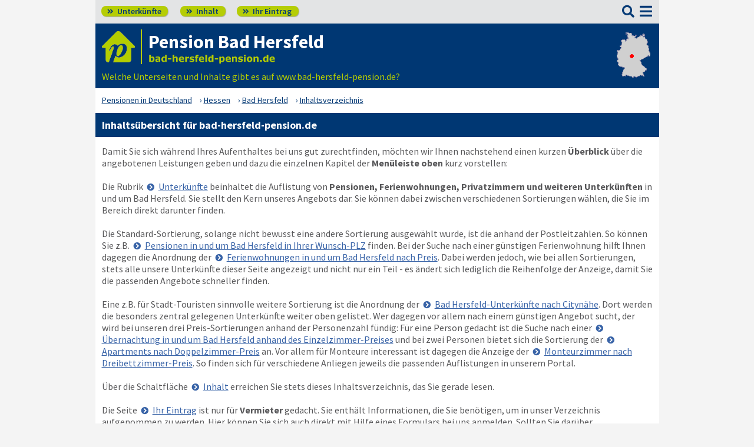

--- FILE ---
content_type: text/html; charset=UTF-8
request_url: https://www.bad-hersfeld-pension.de/inhalt.html
body_size: 5126
content:
<!DOCTYPE html>
<html lang="de">
<head>
<meta charset="utf-8">
<link rel="preload" href="https://www.deutsche-pensionen.de/fonts/fontawesome/webfonts/fa-solid-900.woff2?v=1.0.11" as="font" crossorigin>
<link rel="preload" href="https://www.deutsche-pensionen.de/fonts/ssp/WOFF2/TTF/SourceSansPro-Regular.ttf.woff2?v=1.0.11" as="font" crossorigin>
<link rel="preload" href="https://www.deutsche-pensionen.de/fonts/ssp/WOFF2/TTF/SourceSansPro-Semibold.ttf.woff2?v=1.0.11" as="font" crossorigin>
<link rel="preload" href="https://www.deutsche-pensionen.de/fonts/ssp/WOFF2/TTF/SourceSansPro-Bold.ttf.woff2?v=1.0.11" as="font" crossorigin>




<meta id="testViewport" name="viewport" content="width=device-width">
<script>
<!--
 if (screen.width < 320) {
		var mvp = document.getElementById('testViewport');
		mvp.setAttribute('content','width=320');
 }
 if (top.frames.length > 0) {
    top.location.href=self.location;
 }



//-->
</script>
<link name="cssDat" id="cssDat" rel="stylesheet" type="text/css" href="https://www.deutsche-pensionen.de/inhalt-_-P2.css?v=1.0.11">
<meta content="de" http-equiv="Language">
<meta name="robots" content="follow">
<meta name="description" content="Bad Hersfeld: Portal für Pensionen – Inhaltsübersicht. Wo finden sich welche Informationen in unserem Verzeichnis? Wählen Sie hier direkt Ihre gewünschte Seite!">
<link rel="canonical" href="https://www.deutsche-pensionen.de/pension-bad-hersfeld/inhalt.html">
<link rel="shortcut icon" href="https://www.deutsche-pensionen.de/favicon.ico" title="Bad Hersfeld unterkunft" />
<link rel="icon" type="image/png" href="https://www.deutsche-pensionen.de/favicon-96x96.png" sizes="96x96" />
<link rel="apple-touch-icon" href="https://www.deutsche-pensionen.de/apple-touch-icon-160x160.png">




<title>Inhalt des Portals für Bad Hersfeld ☑️ deutsche-pensionen.de</title>
<meta name="verification" content="9e0cf4b0f62da163612919440e3fb5b2" />

<meta name="referrer" content="origin">
	
</head>


<body onLoad=" sortmenuAufBeiLaden();  sessionStorage.clear();">


<script type="text/javascript" src="https://www.deutsche-pensionen.de/js_eec.js?v=1.0.11" async></script>

			<span class="mobMenuHG">

				<a class="kopfnavi knpl" href="./#ueh2stadt" title="Pensionsliste in und um Bad Hersfeld"><span class="fas">&#xf101;</span> Unterkünfte</a>			
								<a class="kopfnavi kninh" href="inhalt.html" title="Zur Inhaltsübersicht"><span class="fas">&#xf101;</span> Inhalt</a>
				
				
								<a class="kopfnavi knie" href="ihr-eintrag.html" title="Ihre Unterkunft eintragen & bewerben"><span class="fas">&#xf101;</span> Ihr Eintrag</a>


						
	
			<label for="kopfsf" class="fas kopfsf" onmousedown="suchfeldLeeren();">&#xf002;</label>
				
			
		</span><!--mobMenüEndeHG-->
			
		
			<input type="checkbox" id="mmOX" class="mmOXinp">
			<label for="mmOX" class="mmOX">
				<span class="fa fa-bars mobmenuO"></span>
				<span class="fa fa-times mobmenuX"></span>
			</label>


			<div class="menu" onClick="menuZu();">
				<label for="mmOX"><div class="menuPunkte">
													<a class="std" href="./" title="Zu den Unterkünften"  onClick="menuZu(); " >Unterkünfte</a>
									<div class="menuSub">
<a href="./#sortierleisteMobE1" title="Zur Sortierung nach der Postleitzahl">sortiert nach Lage (PLZ)</a>
<a href="verzeichnis-dz.html#sortierleisteMobE1" title="Zur Sortierung nach Preis für 2 Personen">sortiert nach Preis (2 Pers.)</a>
<a href="./#sprumaSort1" title="Weitere Sortiermöglichkeiten" onClick="sortmenuAuf();" >weitere Sortierungen</a>
</div><!--menuSub ENDE-->
									<a class="hl" href="#top" title="Erläuterungen der einzelnen Menüpunkte"  onClick="menuZu(); " >Inhalt</a>
									<!--Kein Sub-Menü!-->
									<a class="std" href="ihr-eintrag.html" title="Hier können Sie Ihre Unterkunft auf www.bad-hersfeld-pension.de eintragen."  onClick="menuZu(); " >Ihr Eintrag</a>
									<!--Kein Sub-Menü!-->
									<a class="std" href="aktuelles.html" title="Neue Einträge auf www.bad-hersfeld-pension.de sowie aktuelle Meldungen aus den Unterkünften"  onClick="menuZu(); " >Aktuelles</a>
									<!--Kein Sub-Menü!-->
									<a class="std" href="infos-stadt-bad-hersfeld.html" title="Infos zur Stadt Bad Hersfeld"  onClick="menuZu(); " >Infos zur Stadt </a>
									<!--Kein Sub-Menü!-->
			
				</div></label><!--menuPunkte Ende-->
			</div><!-- div menu ENDE-->







<div class="menuPH"></div>

	<a class="spruma" id="top"></a>
	<div class="ganzeSeite">
		
	
		<div class="kopf pKopf">
	
									<input class="kopfsf" id="kopfsf" type="checkbox" onChange="document.getElementById('suchfeld').focus();">
			<div class="kopfsf">
				<form name="sufu" id="sufu" method="post" action="https://www.deutsche-pensionen.de/suchseite.html">
				<span class="kopfsftxt">Suche Unterkunft in</span>
				<input class="dblau" name="suchfeld" id="suchfeld" type="text" placeholder="(Stadtname oder PLZ)" onblur="versenden();"><span class="fas sfl1" onclick="versenden();">&#xf002;</span>
				</form>
			</div>



	
	
								<div class="iconzeileTab"><div class="iconzeile">
					<a class="iconlink" href="https://www.deutsche-pensionen.de/pension-bad-hersfeld/"
						 title="Gastgeber-Verzeichnis für Bad Hersfeld"><img src="https://www.deutsche-pensionen.de/bilder/dp-icon.png" alt="Icon deutsche-pensionen.de"></a>



					
					<div class="a1deupen">
						<strong class="sitreaus orig_H1">Pension Bad Hersfeld</strong>						<br><span class="zdNhkProj"><img src="https://www.deutsche-pensionen.de/_dompic/bad-hersfeld-72-0-invstd.png" alt="bad-hersfeld-pension.de" 
																				style="width:216px; "></span>					</div>



					



				</div></div>


								<span class="a1su">				
				Welche Unterseiten und Inhalte gibt es auf www.bad-hersfeld-pension.de?				</span>



				<a class="kopfkarte" href="https://www.deutsche-pensionen.de/landkarte.html" title="preiswerte Gastgeber in Deutschland via Landkarte finden" style="height:clamp(77px, 100%, 100%); width:57px;"><img src="https://www.deutsche-pensionen.de/bilder/kopfkarten/bad-hersfeld.png" alt="Mini-Karte mit Lage der Region Bad Hersfeld in Rot, Link zur großen Karte mit Pensionsportalen in ganz Deutschland" style="width:57px; height:77px;"></a>


			</div><!--Kopf ende-->
				
	

			


				<div class="breadcrumbs">
						<ul class="breadcrumbs" itemscope itemtype="https://schema.org/BreadcrumbList">
<li itemprop="itemListElement" itemscope itemtype="https://schema.org/ListItem" class="bcoe">
<a itemprop="item" href="https://www.deutsche-pensionen.de" title="Pensionen in Deutschland">
<span itemprop="name">Pensionen in Deutschland</span></a>
<meta itemprop="position" content="1" />
</li>
<li itemprop="itemListElement" itemscope itemtype="https://schema.org/ListItem">
<a itemprop="item" href="https://www.deutsche-pensionen.de/Hessen.html" title="Hessen (Bundesland)">
<span itemprop="name">Hessen</span></a>
<meta itemprop="position" content="2" />
</li>
<li itemprop="itemListElement" itemscope itemtype="https://schema.org/ListItem">
<a itemprop="item" href="/" title="Bad Hersfeld ">
<span itemprop="name">Bad Hersfeld </span></a>
<meta itemprop="position" content="3" />
</li>
<li itemprop="itemListElement" itemscope itemtype="https://schema.org/ListItem">
<a itemprop="item" href="https://www.deutsche-pensionen.de/pension-bad-hersfeld/inhalt.html" title="Inhaltsverzeichnis">
<span itemprop="name">Inhaltsverzeichnis</span></a>
<meta itemprop="position" content="4" />
</li>

</ul>
				</div>

	
	
	
	

						
		
		





				
<h1>Inhaltsübersicht für bad-hersfeld-pension.de</h1>

<div class="stdtxt">



	Damit Sie sich während Ihres Aufenthaltes bei uns gut zurechtfinden, möchten wir Ihnen nachstehend einen kurzen <b>Überblick</b> über die angebotenen Leistungen geben und dazu die einzelnen Kapitel der <b>Menüleiste oben</b> kurz vorstellen:<br><br>




		Die Rubrik <a class="pfli_fltstd" href="./" title="Zum Verzeichnis mit Pensionen, Ferienwohnungen, Privatzimmern und weiteren Unterkünften in und um Bad Hersfeld">Unterkünfte</a> beinhaltet die Auflistung von <b>Pensionen, Ferienwohnungen, Privatzimmern und weiteren Unterkünften</b> in und um Bad Hersfeld. Sie stellt den Kern unseres Angebots dar. Sie können dabei zwischen verschiedenen Sortierungen wählen, die Sie im Bereich direkt darunter finden.<br><br>


		
 
		Die Standard-Sortierung, solange nicht bewusst eine andere Sortierung ausgewählt wurde, ist die anhand der Postleitzahlen. So können Sie z.B. 
						<a class="pfli_fltstd" href="./" title="Pensionen in und um Bad Hersfeld in Ihrer Wunsch-PLZ">Pensionen in und um Bad Hersfeld in Ihrer Wunsch-PLZ</a>

		finden. Bei der Suche nach einer günstigen Ferienwohnung hilft Ihnen dagegen die Anordnung der 

						<a class="pfli_fltstd" href="verzeichnis-ferienwohnung.html" title="Ferienwohnungen in und um Bad Hersfeld nach Preis">Ferienwohnungen in und um Bad Hersfeld nach Preis</a>. Dabei werden jedoch, wie bei allen Sortierungen, stets alle unsere Unterkünfte dieser Seite angezeigt und nicht nur ein Teil - es ändert sich lediglich die Reihenfolge der Anzeige, damit Sie die passenden Angebote schneller finden.<br><br>

		 

					Eine z.B. für Stadt-Touristen sinnvolle weitere Sortierung ist die Anordnung der 
							<a class="pfli_fltstd" href="verzeichnis-km.html" title="Bad Hersfeld-Unterkünfte nach Citynähe">Bad Hersfeld-Unterkünfte nach Citynähe</a>. Dort werden die besonders zentral gelegenen Unterkünfte weiter oben gelistet.
		
		Wer
		dagegen 			vor allem nach einem günstigen Angebot sucht, der wird bei unseren drei Preis-Sortierungen anhand der Personenzahl fündig: Für eine Person gedacht ist die Suche nach einer 
				<a class="pfli_fltstd" href="verzeichnis-ez.html" title="Übernachtung in und um Bad Hersfeld anhand des Einzelzimmer-Preises">Übernachtung in und um Bad Hersfeld anhand des Einzelzimmer-Preises</a>



		 und bei zwei Personen bietet sich die Sortierung der 
						<a class="pfli_fltstd" href="verzeichnis-dz.html" title="Apartments nach Doppelzimmer-Preis">Apartments nach Doppelzimmer-Preis</a>

		an. Vor allem für Monteure interessant ist dagegen die Anzeige der 
		 				<a class="pfli_fltstd" href="verzeichnis-3z.html" title="Monteurzimmer nach Dreibettzimmer-Preis">Monteurzimmer nach Dreibettzimmer-Preis</a>. So finden sich für verschiedene Anliegen jeweils die passenden Auflistungen in unserem Portal.<br>
		
		<br>
	
		

	
	Über die Schaltfläche <a class="pfli_fltstd" href="inhalt.html" title="Zur Inhaltsübericht">Inhalt</a>	erreichen Sie stets dieses Inhaltsverzeichnis, das Sie gerade lesen.<br><br>
	
	
	Die Seite <a class="pfli_fltstd" href="ihr-eintrag.html" title="Für Vermieter - Ihr Eintrag auf www.bad-hersfeld-pension.de">Ihr Eintrag</a> ist nur für <b>Vermieter</b> gedacht. Sie enthält Informationen, die Sie benötigen, um in unser Verzeichnis aufgenommen zu werden. Hier können Sie sich auch direkt mit Hilfe eines Formulars bei uns anmelden. Sollten Sie darüber hinausgehende Fragen haben, so wenden Sie sich bitte an uns: <a class="pfli_fltstd" href="impressum.html" title="Kontaktdaten - Impressum">Kontaktdaten</a>. Wir sind stets gerne für Sie da und bemüht, Ihnen weiterzuhelfen. Wir finden sicherlich eine auf Ihr Unternehmen bzw. Ihre Privatvermietung optimal zugeschnittene Präsentation. Lassen Sie sich kostenlos und unverbindlich von uns beraten - wir freuen uns auf Sie!<br><br>


	
	<a class="pfli_fltstd" href="aktuelles.html" title="Aktuelles: Neuzugänge, Neuerungen & aktuelle Meldungen aus den Unterkünften">Aktuelles</a> stellt Ihnen die letzten Neuzugänge an Pensionen und weitere Neuerungen auf <span>www.bad-hersfeld-pension.de</span> vor. Außerdem werden dort, falls vorhanden, aktuelle Meldungen aus den Unterkünften genannt.<br><br>
	

	



			
				Unter <a class="pfli_fltstd" href="infos-stadt-bad-hersfeld.html" title="Infos zur Stadt Bad Hersfeld">Infos zur Stadt</a> 
		finden Sie Hinweise und Surftipps rund um die Themen Anreise, Bad Hersfeld und Umgebung sowie zu weiteren Themen, die Ihnen Ihre Fahrt sowie Ihren Aufenthalt zu einem schöneren Erlebnis machen sollen.<br><br>		
		



	







	Ihr Team von <span>www.bad-hersfeld-pension.de</span><br><br>
	
	<hr class="punktlinie">
	
	 
	<br>



	
	<a class="pfli_fltstd" href="./" title="www.bad-hersfeld-pension.de - Startseite">zurück zur Start-Seite</a>




</div>
		<div class="stdtxt">

		<br>
							
		<span class="allgempf">
			Empfehlen via&nbsp;&nbsp;&nbsp;&nbsp;
			<span class="nowrap aeiz">
				<a href="https://www.facebook.com/sharer/sharer.php?u=https%3A%2F%2Fwww.deutsche-pensionen.de%2Fpension-bad-hersfeld%2Finhalt.html&t=Inhalt%20des%20Portals%20f%C3%BCr%20Bad%20Hersfeld%20%E2%98%91%EF%B8%8F%20deutsche-pensionen.de" title="Teilen via Facebook" target="_blank"><img class="vaM" src="https://www.deutsche-pensionen.de/bilder/facebook30.png" loading="lazy" alt="f"></a>
				<a href="https://bsky.app/intent/compose?text=https%3A%2F%2Fwww.deutsche-pensionen.de%2Fpension-bad-hersfeld%2Finhalt.html" title="Teilen via Bluesky" target="_blank"><img class="vaM" src="https://www.deutsche-pensionen.de/bilder/bluesky30.png" loading="lazy" alt="f"></a>
				<a href="whatsapp://send?text=https%3A%2F%2Fwww.deutsche-pensionen.de%2Fpension-bad-hersfeld%2Finhalt.html" title="Teilen via WhatsApp" target="_blank" data-action="share/whatsapp/share"><img class="vaM" src="https://www.deutsche-pensionen.de/bilder/whatsapp30.png" loading="lazy" alt="wa"></a>
				<a href="mailto:?subject=Linkempfehlung&body=Inhalt%20des%20Portals%20f%C3%BCr%20Bad%20Hersfeld%20%E2%98%91%EF%B8%8F%20deutsche-pensionen.de%3A%20https%3A%2F%2Fwww.deutsche-pensionen.de%2Fpension-bad-hersfeld%2Finhalt.html" title="Teilen via E-Mail"><img class="vaM" src="https://www.deutsche-pensionen.de/bilder/email30.png" loading="lazy" alt="@"></a>
							</span>
		</span>
		</div>


		<span class="fuss">
							<a href="ihr-eintrag.html" title="Für Vermieter - Ihr Eintrag">Für Vermieter</a>
							<a href="datenschutz.html" title="Datenschutz">Datenschutz</a>
							<a href="agb.html" title="AGB">AGB</a>
							<a href="nutzungsbedingungen.html" title="Nutzungsbedingungen">Nutzungsbedingungen</a>
							<a href="impressum.html" title="Impressum">Impressum</a> 
							  
							<a class="fusszss" href="#top" title="Zum Seitenanfang springen">&#8657;</a>
					
							

		</span>
    <input type="hidden" id="ytenthalten" value="">
    <input type="hidden" id="wcenthalten" value="">
        <input type="hidden" id="gsenthalten" value="">
    <input type="hidden" id="anenthalten" value="">
    <input type="hidden" id="asenthalten" value="x">

		

		


		</div><!--ganzeSeite ENDE-->




<script type="text/javascript" src="https://www.deutsche-pensionen.de/js_allgemein.js?v=1.0.11" async></script>





	
<!--1349 Besucher seit 01.01.2026-->


<!--Versteckter Container für Cookie-Umschalttest und Bilder vorabladen-->
<div name="umschalttest" class="umschalttest" id="umschalttest">
	<img src="https://www.deutsche-pensionen.de/bilder/indexpfeil-dblau.png" width="1" height="1" border="0" alt="">
	<img src="https://www.deutsche-pensionen.de/bilder/indexpfeil-weiss.png" width="1" height="1" border="0" alt="">
</div>

<div class="cookiehinwU" id="cookiehinwEinstell"><div class="cookiehinwUInn">
	<div class="dispinlbl cookiehinwUText cutPM taL">
	
	<input id="dpne" type="checkbox" onChange="cookiesNe(true)" checked><label for="dpne">Nur für das Funktionieren der Webseite notwendige Cookies werden gespeichert.</label>
			<a class="cooli" href="datenschutz.html#cookies"><u><b>Weitere Informationen</b></u></a><br>
	
	
		<input id="cooYT" type="checkbox" onChange="cookiesNe(false)"><label for="cooYT">YouTube Videos</label> <a class="cooli" href="datenschutz.html#ca_cooYT"><u><b>Weitere Informationen</b></u></a><br>
		<input id="cooGK" type="checkbox" onChange="cookiesNe(false)"><label for="cooGK">Google Calendar</label> <a class="cooli" href="datenschutz.html#ca_cooGK"><u><b>Weitere Informationen</b></u></a><br>
		<input id="cooTR" type="checkbox" onChange="cookiesNe(false)"><label for="cooTR">Tramino</label> <a class="cooli" href="datenschutz.html#ca_cooTR"><u><b>Weitere Informationen</b></u></a><br>
		<input id="cooBK" type="checkbox" onChange="cookiesNe(false)"><label for="cooBK">belegungskalender-kostenlos.de</label> <a class="cooli" href="datenschutz.html#ca_cooBK"><u><b>Weitere Informationen</b></u></a><br>	
	

	Die Einstellungen können Sie jederzeit über unsere <a class="cooli" href="datenschutz.html#cookies">Datenschutzseite</a> ändern.<br>
	
	</div>

	<div class="dispinlbl cookiehinwUOk">
		<div class="cookiehinwUTable">
			<!--<a id="cooknoE" onClick="cookiesOk()" class="cookno"><u><b>OK</b></u></a>-->
			<a id="cooknoE" href="javascript:cookiesOk();" class="cookno"><u><b>OK</b></u></a>	
		</div>
	</div>

</div></div>













</body>
</html>



